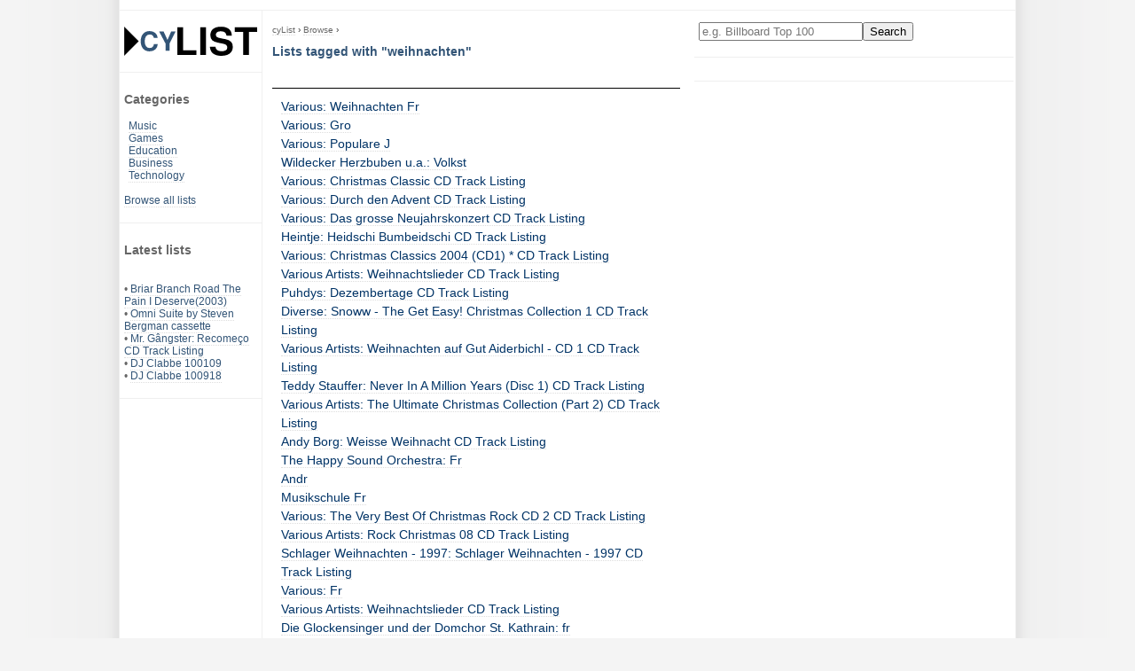

--- FILE ---
content_type: text/html; charset=UTF-8
request_url: https://www.cylist.com/Browse/Tag/weihnachten?page=11
body_size: 3084
content:
<!DOCTYPE html>
<html lang="en">
<head>
	<title>Lists tagged with "weihnachten"</title>
	<meta name="description" content="Lists tagged with "weihnachten"">
	<meta name="keywords" content="weihnachten,tagged,lists,top 5, top 10, top 50, top 100">
	<meta name="author" content="Cylist">
	<meta HTTP-EQUIV="content-type" content="text/html; charset=utf-8">
	<meta HTTP-EQUIV="expires" content="0">
	<meta name="viewport" content="width=device-width, initial-scale=1">
	<meta name="robots" content="all">
	<meta name="revisit-after" content="4 days">
	<meta name="dc.language" content="en">

	<link href="/res/cylist.css?v=220321" rel="stylesheet" type="text/css">

	<link rel="Shortcut Icon" href="/res/favicon.png" type="image/png">

	<script type="application/ld+json">
	{
		"@context": "https://schema.org",
		"@graph": [
		  {
			"@type": "CollectionPage",
			"@id": "#webpage",
			"url": "",
			"isPartOf": {
				"@id": "https://www.cylist.com/#website"
			},
			"breadcrumb": {
				"@id": "#breadcrumb"
			},
			"inLanguage": "en",
			"name": "Games-db",
			"description": "",
			"potentialAction": [{
				"@type": "ReadAction",
				"target": [""]
			}]
		  },{
			"@type": "BreadcrumbList",
			"@id": "#breadcrumb",
			"itemListElement": [{
				"@type": "ListItem",
				"position": 1,
				"name": "cyList",
				"item": "https://www.cylist.com/"
			},{
				"@type": "ListItem",
				"position": 2,
				"name": "Lists",
				"item": "https://www.cylist.com/Browse/"
			},{
				"@type": "ListItem",
				"position": 3,
				"name": "Die Glockensinger und der Domchor St. Kathrain: fr",
				"item": ""
			}]
		  }
		]
	}
	</script>

<!-- G lytics -->
<script async src="https://www.googletagmanager.com/gtag/js?id=G-E34KWHHXY3"></script>
<script>
  window.dataLayer = window.dataLayer || [];
  function gtag(){dataLayer.push(arguments);}
  gtag('js', new Date());

  gtag('config', 'G-E34KWHHXY3');
</script>

	<!-- cc: l: -->
	
		
		
	

	<!-- no adsense -->
</head>

<body>
 <div id="main">
	<div id="header">
	</div>

  <div id="normal-nav">
	<div class="menu">
		<a class="nondeco" href="/" title="cylist.com lists home"><img src="/res/cylist-top5-top10-lists-logo.svg" width="150" height="33" border="0" alt="CyList.com - Where users share their knowledge!"></a>
	</div>
	<div class="menu">
		<h3>Categories</h3>
		<div style="margin-left: 5px;">
			<a href="/Search?q=category:Music">Music</a>
			<br><a href="/Search?q=category:Games">Games</a>
			<br><a href="/Search?q=category:Education">Education</a>
			<br><a href="/Search?q=category:Business">Business</a>
			<br><a href="/Search?q=category:Technology">Technology</a>
		</div>
		<br>
		<a href="/Browse/">Browse all lists</a>
	</div>

	
	<div class="menu">
		<h3>Latest lists</h3>
		
		<br>&bull; <a href="/List/406656955/">Briar Branch Road The Pain I Deserve(2003)</a>
		
		<br>&bull; <a href="/List/406656943/">Omni Suite by Steven Bergman cassette</a>
		
		<br>&bull; <a href="/List/406656942/">Mr. Gângster: Recomeço CD Track Listing</a>
		
		<br>&bull; <a href="/List/406656940/">DJ Clabbe 100109</a>
		
		<br>&bull; <a href="/List/406656939/">DJ Clabbe 100918</a>
		
	</div>
	
  </div>

  <div id="small-nav">
	<div class="menu">
		<a class="nondeco" href="/" title="cylist.com lists home"><img src="/res/cylist-top5-top10-lists-logo.svg" width="150" height="33" border="0" alt="CyList.com - Where users share their knowledge!"></a>
		<form action="/Search" method="get">
			<input type="text" name="q" size="21" value="" placeholder="e.g. Billboard Top 100" aria-label="Enter your search here"><input type="submit" value="Search">
		</form>
		&nbsp;
		<span><a class="button" href="/Browse/" title="Browse all lists">Browse</a></span>
		<span><a class="button" href="/create" rel="nofollow" title="Add your own list">Add</a></span>
	</div>
  </div>

  <div id="content">
	<!-- google_ad_section_start -->
			<div id="breadcrumbs" itemscope itemtype="https://schema.org/BreadcrumbList">
			<span itemprop="itemListElement" itemscope itemtype="https://schema.org/ListItem">
				<a itemprop="item" href="/"><span itemprop="name">cyList</span></a><meta itemprop="position" content="1" /> ›
			</span>
			<span itemprop="itemListElement" itemscope itemtype="https://schema.org/ListItem">
				<a itemprop="item" href="/Browse/"><span itemprop="name">Browse</span></a><meta itemprop="position" content="2" /> ›
			</span>
			<span itemprop="itemListElement" itemscope itemtype="https://schema.org/ListItem">
				<h1 itemprop="item"><span itemprop="name">Lists tagged with "weihnachten"</span></h1><meta itemprop="position" content="3" />
			</span>
		</div>

	<br>
	<div style="padding: 10px; border-top: 1px solid #000; border-bottom: 1px solid #000;">
		
		<a href="https://www.cylist.com/List/405179569/various-weihnachten-fr">Various: Weihnachten Fr</a><br>
		
		<a href="https://www.cylist.com/List/405181742/various-gro">Various: Gro</a><br>
		
		<a href="https://www.cylist.com/List/405186294/various-populare-j">Various: Populare J</a><br>
		
		<a href="https://www.cylist.com/List/405187362/wildecker-herzbuben-ua-volkst">Wildecker Herzbuben u.a.: Volkst</a><br>
		
		<a href="https://www.cylist.com/List/405190203/various-christmas-classic-cd-track-listing">Various: Christmas Classic CD Track Listing</a><br>
		
		<a href="https://www.cylist.com/List/405193615/various-durch-den-advent-cd-track-listing">Various: Durch den Advent CD Track Listing</a><br>
		
		<a href="https://www.cylist.com/List/405195043/various-das-grosse-neujahrskonzert-cd-track-listing">Various: Das grosse Neujahrskonzert CD Track Listing</a><br>
		
		<a href="https://www.cylist.com/List/405195416/heintje-heidschi-bumbeidschi-cd-track-listing">Heintje: Heidschi Bumbeidschi CD Track Listing</a><br>
		
		<a href="https://www.cylist.com/List/405197311/various-christmas-classics-2004-cd1-cd-track-listing">Various: Christmas Classics 2004 (CD1) * CD Track Listing</a><br>
		
		<a href="https://www.cylist.com/List/405199902/various-artists-weihnachtslieder-cd-track-listing">Various Artists: Weihnachtslieder CD Track Listing</a><br>
		
		<a href="https://www.cylist.com/List/405201664/puhdys-dezembertage-cd-track-listing">Puhdys: Dezembertage CD Track Listing</a><br>
		
		<a href="https://www.cylist.com/List/405201772/diverse-snoww-the-get-easy-christmas-collection-1-cd-track-listing">Diverse: Snoww - The Get Easy! Christmas Collection 1 CD Track Listing</a><br>
		
		<a href="https://www.cylist.com/List/405213053/various-artists-weihnachten-auf-gut-aiderbichl-cd-1-cd-track-listing">Various Artists: Weihnachten auf Gut Aiderbichl - CD 1 CD Track Listing</a><br>
		
		<a href="https://www.cylist.com/List/405214150/teddy-stauffer-never-in-a-million-years-disc-1-cd-track-listing">Teddy Stauffer: Never In A Million Years (Disc 1) CD Track Listing</a><br>
		
		<a href="https://www.cylist.com/List/405215503/various-artists-the-ultimate-christmas-collection-part-2-cd-track-listing">Various Artists: The Ultimate Christmas Collection (Part 2) CD Track Listing</a><br>
		
		<a href="https://www.cylist.com/List/405216133/andy-borg-weisse-weihnacht-cd-track-listing">Andy Borg: Weisse Weihnacht CD Track Listing</a><br>
		
		<a href="https://www.cylist.com/List/405221155/the-happy-sound-orchestra-fr">The Happy Sound Orchestra: Fr</a><br>
		
		<a href="https://www.cylist.com/List/405222507/andr">Andr</a><br>
		
		<a href="https://www.cylist.com/List/405223401/musikschule-fr">Musikschule Fr</a><br>
		
		<a href="https://www.cylist.com/List/405248890/various-the-very-best-of-christmas-rock-cd-2-cd-track-listing">Various: The Very Best Of Christmas Rock CD 2 CD Track Listing</a><br>
		
		<a href="https://www.cylist.com/List/405254434/various-artists-rock-christmas-08-cd-track-listing">Various Artists: Rock Christmas 08 CD Track Listing</a><br>
		
		<a href="https://www.cylist.com/List/405256756/schlager-weihnachten-1997-schlager-weihnachten-1997-cd-track-listing">Schlager Weihnachten - 1997: Schlager Weihnachten - 1997 CD Track Listing</a><br>
		
		<a href="https://www.cylist.com/List/405261842/various-fr">Various: Fr</a><br>
		
		<a href="https://www.cylist.com/List/405262021/various-artists-weihnachtslieder-cd-track-listing">Various Artists: Weihnachtslieder CD Track Listing</a><br>
		
		<a href="https://www.cylist.com/List/405263542/glockensinger-und-der-domchor-st-kathrain-fr">Die Glockensinger und der Domchor St. Kathrain: fr</a><br>
		
	</div>

	<div id="paginator">
		<span><a href="/Browse/Tag/weihnachten?page=10" title="Previous results page">&lt; Previous</a></span> &nbsp; 
		<span><a href="/Browse/Tag/weihnachten?page=7" title="Results page 7">7</a></span><span><a href="/Browse/Tag/weihnachten?page=8" title="Results page 8">8</a></span><span><a href="/Browse/Tag/weihnachten?page=9" title="Results page 9">9</a></span><span><a href="/Browse/Tag/weihnachten?page=10" title="Results page 10">10</a></span><span>11</span><span><a href="/Browse/Tag/weihnachten?page=12" title="Results page 12">12</a></span><span><a href="/Browse/Tag/weihnachten?page=13" title="Results page 13">13</a></span><span><a href="/Browse/Tag/weihnachten?page=14" title="Results page 14">14</a></span><span><a href="/Browse/Tag/weihnachten?page=15" title="Results page 15">15</a></span><span><a href="/Browse/Tag/weihnachten?page=16" title="Results page 16">16</a></span>
		 &nbsp; <span><a href="/Browse/Tag/weihnachten?page=12" title="Next results page">Next &gt;</a></span>
		<div class="paginator-results">(475 lists)</div>
	</div>

	<!-- google_ad_section_end -->
  </div>

  <div id="righty">
	<div class="menu">
		<form action="/Search" method="get">
			<input type="text" name="q" size="21" value="" placeholder="e.g. Billboard Top 100" aria-label="Enter your search here"><input type="submit" value="Search">
		</form>
	</div>
	<div class="menu">
		

	</div>
  </div>
  
  <div id="footer">
	<div class="footer-nav">
		<h2>cyList</h2>
		<a href="/#about">About cyList</a>
		<a href="/help" rel="nofollow">Get help</a>
		<script language="JavaScript" type="text/javascript"><!-- 
		emailE=('webm' + 'aster' + '@' + 'cy' + 'list.' + 'com')
		document.write('<' + 'a href="mailto:' + emailE + '" title="contact">Contact us</' + 'a>')
		//--></script>
	</div>
	<div class="footer-nav">
		<h2>Legal</h2>
		<a href="/terms" rel="nofollow">Terms of service</a>
		<a href="javascript:googlefc.callbackQueue.push(googlefc.showRevocationMessage)">Revise/revoke your ad/privacy consent</a>
		<a href="/impressum" rel="nofollow">Impressum</a>
	</div>
	<div class="footer-suggest">
	</div>
	<div class="copy">
		Copyright &copy; 2002-2026 www.cylist.com. All Rights Reserved.
	</div>
  </div>

  <div id="outboard-left">
  </div>
 </div>

</body>
</html>

